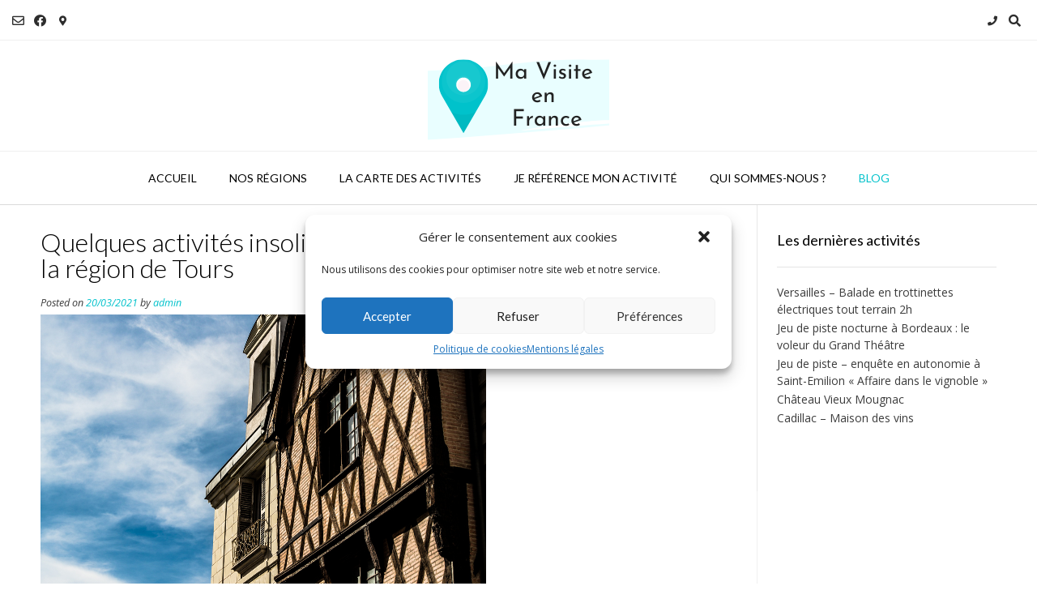

--- FILE ---
content_type: text/html; charset=UTF-8
request_url: https://mavisiteenfrance.com/index.php/quelques-aactivites-insolites-a-faire-pendant-un-week-end-dans-la-region-de-tours/
body_size: 19296
content:
<!DOCTYPE html><!-- Vogue.ORG -->
<html lang="fr-FR">
<head>
<meta charset="UTF-8">
<meta name="viewport" content="width=device-width, initial-scale=1">
<link rel="profile" href="http://gmpg.org/xfn/11">

<!-- MapPress Easy Google Maps Version:2.95.8 (https://www.mappresspro.com) -->
<meta name='robots' content='index, follow, max-image-preview:large, max-snippet:-1, max-video-preview:-1' />

	<!-- This site is optimized with the Yoast SEO plugin v19.6.1 - https://yoast.com/wordpress/plugins/seo/ -->
	<title>Quelques activités insolites à faire pendant un week-end dans la région de Tours - Ma Visite en France</title>
	<meta name="description" content="Profitez de la région de Tours avec notre sélection d&#039;activités insolites." />
	<link rel="canonical" href="https://mavisiteenfrance.com/index.php/quelques-aactivites-insolites-a-faire-pendant-un-week-end-dans-la-region-de-tours/" />
	<meta property="og:locale" content="fr_FR" />
	<meta property="og:type" content="article" />
	<meta property="og:title" content="Quelques activités insolites à faire pendant un week-end dans la région de Tours - Ma Visite en France" />
	<meta property="og:description" content="Profitez de la région de Tours avec notre sélection d&#039;activités insolites." />
	<meta property="og:url" content="https://mavisiteenfrance.com/index.php/quelques-aactivites-insolites-a-faire-pendant-un-week-end-dans-la-region-de-tours/" />
	<meta property="og:site_name" content="Ma Visite en France" />
	<meta property="article:published_time" content="2021-03-20T08:53:12+00:00" />
	<meta property="article:modified_time" content="2021-03-22T15:18:13+00:00" />
	<meta property="og:image" content="https://mavisiteenfrance.com/wp-content/uploads/2021/03/Sans-titre-56.png" />
	<meta property="og:image:width" content="550" />
	<meta property="og:image:height" content="380" />
	<meta property="og:image:type" content="image/png" />
	<meta name="author" content="admin" />
	<meta name="twitter:card" content="summary_large_image" />
	<meta name="twitter:label1" content="Écrit par" />
	<meta name="twitter:data1" content="admin" />
	<meta name="twitter:label2" content="Durée de lecture estimée" />
	<meta name="twitter:data2" content="5 minutes" />
	<script type="application/ld+json" class="yoast-schema-graph">{"@context":"https://schema.org","@graph":[{"@type":"WebPage","@id":"https://mavisiteenfrance.com/index.php/quelques-aactivites-insolites-a-faire-pendant-un-week-end-dans-la-region-de-tours/","url":"https://mavisiteenfrance.com/index.php/quelques-aactivites-insolites-a-faire-pendant-un-week-end-dans-la-region-de-tours/","name":"Quelques activités insolites à faire pendant un week-end dans la région de Tours - Ma Visite en France","isPartOf":{"@id":"https://mavisiteenfrance.com/#website"},"primaryImageOfPage":{"@id":"https://mavisiteenfrance.com/index.php/quelques-aactivites-insolites-a-faire-pendant-un-week-end-dans-la-region-de-tours/#primaryimage"},"image":{"@id":"https://mavisiteenfrance.com/index.php/quelques-aactivites-insolites-a-faire-pendant-un-week-end-dans-la-region-de-tours/#primaryimage"},"thumbnailUrl":"https://mavisiteenfrance.com/wp-content/uploads/2021/03/Sans-titre-56.png","datePublished":"2021-03-20T08:53:12+00:00","dateModified":"2021-03-22T15:18:13+00:00","author":{"@id":"https://mavisiteenfrance.com/#/schema/person/b6a3c941e23f14cb37e924e8335f04c4"},"description":"Profitez de la région de Tours avec notre sélection d'activités insolites.","breadcrumb":{"@id":"https://mavisiteenfrance.com/index.php/quelques-aactivites-insolites-a-faire-pendant-un-week-end-dans-la-region-de-tours/#breadcrumb"},"inLanguage":"fr-FR","potentialAction":[{"@type":"ReadAction","target":["https://mavisiteenfrance.com/index.php/quelques-aactivites-insolites-a-faire-pendant-un-week-end-dans-la-region-de-tours/"]}]},{"@type":"ImageObject","inLanguage":"fr-FR","@id":"https://mavisiteenfrance.com/index.php/quelques-aactivites-insolites-a-faire-pendant-un-week-end-dans-la-region-de-tours/#primaryimage","url":"https://mavisiteenfrance.com/wp-content/uploads/2021/03/Sans-titre-56.png","contentUrl":"https://mavisiteenfrance.com/wp-content/uploads/2021/03/Sans-titre-56.png","width":550,"height":380},{"@type":"BreadcrumbList","@id":"https://mavisiteenfrance.com/index.php/quelques-aactivites-insolites-a-faire-pendant-un-week-end-dans-la-region-de-tours/#breadcrumb","itemListElement":[{"@type":"ListItem","position":1,"name":"Accueil","item":"https://mavisiteenfrance.com/"},{"@type":"ListItem","position":2,"name":"Quelques activités insolites à faire pendant un week-end dans la région de Tours"}]},{"@type":"WebSite","@id":"https://mavisiteenfrance.com/#website","url":"https://mavisiteenfrance.com/","name":"Ma Visite en France","description":"Expériences insolites","potentialAction":[{"@type":"SearchAction","target":{"@type":"EntryPoint","urlTemplate":"https://mavisiteenfrance.com/?s={search_term_string}"},"query-input":"required name=search_term_string"}],"inLanguage":"fr-FR"},{"@type":"Person","@id":"https://mavisiteenfrance.com/#/schema/person/b6a3c941e23f14cb37e924e8335f04c4","name":"admin","image":{"@type":"ImageObject","inLanguage":"fr-FR","@id":"https://mavisiteenfrance.com/#/schema/person/image/","url":"https://secure.gravatar.com/avatar/61bf2ff7a76441502611f3127c20f2cc?s=96&d=mm&r=g","contentUrl":"https://secure.gravatar.com/avatar/61bf2ff7a76441502611f3127c20f2cc?s=96&d=mm&r=g","caption":"admin"},"sameAs":["https://mavisiteenfrance.com"],"url":"https://mavisiteenfrance.com/index.php/author/admin/"}]}</script>
	<!-- / Yoast SEO plugin. -->


<link rel='dns-prefetch' href='//cdn.jsdelivr.net' />
<link rel='dns-prefetch' href='//fonts.googleapis.com' />
<link rel='dns-prefetch' href='//s.w.org' />
<link rel="alternate" type="application/rss+xml" title="Ma Visite en France &raquo; Flux" href="https://mavisiteenfrance.com/index.php/feed/" />
<link rel="alternate" type="application/rss+xml" title="Ma Visite en France &raquo; Flux des commentaires" href="https://mavisiteenfrance.com/index.php/comments/feed/" />
        <script type="text/javascript">
        (function() {
            document.addEventListener('DOMContentLoaded', function() {
                var images = document.querySelectorAll('img[data-wp-on-async--click]');
                for (var i = 0; i < images.length; i++) {
                    var img = images[i];
                    var attributes = img.attributes;
                    for (var j = attributes.length - 1; j >= 0; j--) {
                        var attr = attributes[j];
                        if (attr.name.indexOf('data-wp-') === 0) {
                            img.removeAttribute(attr.name);
                        }
                    }
                }
            });
            
            document.addEventListener('click', function(e) {
                var target = e.target;
                
                if (target.tagName === 'IMG' && target.hasAttribute('data-wp-on-async--click')) {
                    e.preventDefault();
                    e.stopPropagation();
                    e.stopImmediatePropagation();
                    return false;
                }
                
                if (target.tagName === 'A' && target.querySelector('img[data-wp-on-async--click]')) {
                    e.preventDefault();
                    e.stopPropagation();
                    e.stopImmediatePropagation();
                    return false;
                }
            }, true);
        })();
        </script>
        <script type="text/javascript">
window._wpemojiSettings = {"baseUrl":"https:\/\/s.w.org\/images\/core\/emoji\/14.0.0\/72x72\/","ext":".png","svgUrl":"https:\/\/s.w.org\/images\/core\/emoji\/14.0.0\/svg\/","svgExt":".svg","source":{"concatemoji":"https:\/\/mavisiteenfrance.com\/wp-includes\/js\/wp-emoji-release.min.js?ver=6.0.2"}};
/*! This file is auto-generated */
!function(e,a,t){var n,r,o,i=a.createElement("canvas"),p=i.getContext&&i.getContext("2d");function s(e,t){var a=String.fromCharCode,e=(p.clearRect(0,0,i.width,i.height),p.fillText(a.apply(this,e),0,0),i.toDataURL());return p.clearRect(0,0,i.width,i.height),p.fillText(a.apply(this,t),0,0),e===i.toDataURL()}function c(e){var t=a.createElement("script");t.src=e,t.defer=t.type="text/javascript",a.getElementsByTagName("head")[0].appendChild(t)}for(o=Array("flag","emoji"),t.supports={everything:!0,everythingExceptFlag:!0},r=0;r<o.length;r++)t.supports[o[r]]=function(e){if(!p||!p.fillText)return!1;switch(p.textBaseline="top",p.font="600 32px Arial",e){case"flag":return s([127987,65039,8205,9895,65039],[127987,65039,8203,9895,65039])?!1:!s([55356,56826,55356,56819],[55356,56826,8203,55356,56819])&&!s([55356,57332,56128,56423,56128,56418,56128,56421,56128,56430,56128,56423,56128,56447],[55356,57332,8203,56128,56423,8203,56128,56418,8203,56128,56421,8203,56128,56430,8203,56128,56423,8203,56128,56447]);case"emoji":return!s([129777,127995,8205,129778,127999],[129777,127995,8203,129778,127999])}return!1}(o[r]),t.supports.everything=t.supports.everything&&t.supports[o[r]],"flag"!==o[r]&&(t.supports.everythingExceptFlag=t.supports.everythingExceptFlag&&t.supports[o[r]]);t.supports.everythingExceptFlag=t.supports.everythingExceptFlag&&!t.supports.flag,t.DOMReady=!1,t.readyCallback=function(){t.DOMReady=!0},t.supports.everything||(n=function(){t.readyCallback()},a.addEventListener?(a.addEventListener("DOMContentLoaded",n,!1),e.addEventListener("load",n,!1)):(e.attachEvent("onload",n),a.attachEvent("onreadystatechange",function(){"complete"===a.readyState&&t.readyCallback()})),(e=t.source||{}).concatemoji?c(e.concatemoji):e.wpemoji&&e.twemoji&&(c(e.twemoji),c(e.wpemoji)))}(window,document,window._wpemojiSettings);
</script>
<style type="text/css">
img.wp-smiley,
img.emoji {
	display: inline !important;
	border: none !important;
	box-shadow: none !important;
	height: 1em !important;
	width: 1em !important;
	margin: 0 0.07em !important;
	vertical-align: -0.1em !important;
	background: none !important;
	padding: 0 !important;
}
</style>
	<link rel='stylesheet' id='pt-cv-public-style-css'  href='https://mavisiteenfrance.com/wp-content/plugins/content-views-query-and-display-post-page/public/assets/css/cv.css?ver=4.2.1' type='text/css' media='all' />
<link rel='stylesheet' id='wp-block-library-css'  href='https://mavisiteenfrance.com/wp-includes/css/dist/block-library/style.min.css?ver=6.0.2' type='text/css' media='all' />
<link rel='stylesheet' id='mappress-leaflet-css'  href='https://mavisiteenfrance.com/wp-content/plugins/mappress-google-maps-for-wordpress/lib/leaflet/leaflet.css?ver=1.7.1' type='text/css' media='all' />
<link rel='stylesheet' id='mappress-css'  href='https://mavisiteenfrance.com/wp-content/plugins/mappress-google-maps-for-wordpress/css/mappress.css?ver=2.95.8' type='text/css' media='all' />
<style id='global-styles-inline-css' type='text/css'>
body{--wp--preset--color--black: #000000;--wp--preset--color--cyan-bluish-gray: #abb8c3;--wp--preset--color--white: #ffffff;--wp--preset--color--pale-pink: #f78da7;--wp--preset--color--vivid-red: #cf2e2e;--wp--preset--color--luminous-vivid-orange: #ff6900;--wp--preset--color--luminous-vivid-amber: #fcb900;--wp--preset--color--light-green-cyan: #7bdcb5;--wp--preset--color--vivid-green-cyan: #00d084;--wp--preset--color--pale-cyan-blue: #8ed1fc;--wp--preset--color--vivid-cyan-blue: #0693e3;--wp--preset--color--vivid-purple: #9b51e0;--wp--preset--gradient--vivid-cyan-blue-to-vivid-purple: linear-gradient(135deg,rgba(6,147,227,1) 0%,rgb(155,81,224) 100%);--wp--preset--gradient--light-green-cyan-to-vivid-green-cyan: linear-gradient(135deg,rgb(122,220,180) 0%,rgb(0,208,130) 100%);--wp--preset--gradient--luminous-vivid-amber-to-luminous-vivid-orange: linear-gradient(135deg,rgba(252,185,0,1) 0%,rgba(255,105,0,1) 100%);--wp--preset--gradient--luminous-vivid-orange-to-vivid-red: linear-gradient(135deg,rgba(255,105,0,1) 0%,rgb(207,46,46) 100%);--wp--preset--gradient--very-light-gray-to-cyan-bluish-gray: linear-gradient(135deg,rgb(238,238,238) 0%,rgb(169,184,195) 100%);--wp--preset--gradient--cool-to-warm-spectrum: linear-gradient(135deg,rgb(74,234,220) 0%,rgb(151,120,209) 20%,rgb(207,42,186) 40%,rgb(238,44,130) 60%,rgb(251,105,98) 80%,rgb(254,248,76) 100%);--wp--preset--gradient--blush-light-purple: linear-gradient(135deg,rgb(255,206,236) 0%,rgb(152,150,240) 100%);--wp--preset--gradient--blush-bordeaux: linear-gradient(135deg,rgb(254,205,165) 0%,rgb(254,45,45) 50%,rgb(107,0,62) 100%);--wp--preset--gradient--luminous-dusk: linear-gradient(135deg,rgb(255,203,112) 0%,rgb(199,81,192) 50%,rgb(65,88,208) 100%);--wp--preset--gradient--pale-ocean: linear-gradient(135deg,rgb(255,245,203) 0%,rgb(182,227,212) 50%,rgb(51,167,181) 100%);--wp--preset--gradient--electric-grass: linear-gradient(135deg,rgb(202,248,128) 0%,rgb(113,206,126) 100%);--wp--preset--gradient--midnight: linear-gradient(135deg,rgb(2,3,129) 0%,rgb(40,116,252) 100%);--wp--preset--duotone--dark-grayscale: url('#wp-duotone-dark-grayscale');--wp--preset--duotone--grayscale: url('#wp-duotone-grayscale');--wp--preset--duotone--purple-yellow: url('#wp-duotone-purple-yellow');--wp--preset--duotone--blue-red: url('#wp-duotone-blue-red');--wp--preset--duotone--midnight: url('#wp-duotone-midnight');--wp--preset--duotone--magenta-yellow: url('#wp-duotone-magenta-yellow');--wp--preset--duotone--purple-green: url('#wp-duotone-purple-green');--wp--preset--duotone--blue-orange: url('#wp-duotone-blue-orange');--wp--preset--font-size--small: 13px;--wp--preset--font-size--medium: 20px;--wp--preset--font-size--large: 36px;--wp--preset--font-size--x-large: 42px;}.has-black-color{color: var(--wp--preset--color--black) !important;}.has-cyan-bluish-gray-color{color: var(--wp--preset--color--cyan-bluish-gray) !important;}.has-white-color{color: var(--wp--preset--color--white) !important;}.has-pale-pink-color{color: var(--wp--preset--color--pale-pink) !important;}.has-vivid-red-color{color: var(--wp--preset--color--vivid-red) !important;}.has-luminous-vivid-orange-color{color: var(--wp--preset--color--luminous-vivid-orange) !important;}.has-luminous-vivid-amber-color{color: var(--wp--preset--color--luminous-vivid-amber) !important;}.has-light-green-cyan-color{color: var(--wp--preset--color--light-green-cyan) !important;}.has-vivid-green-cyan-color{color: var(--wp--preset--color--vivid-green-cyan) !important;}.has-pale-cyan-blue-color{color: var(--wp--preset--color--pale-cyan-blue) !important;}.has-vivid-cyan-blue-color{color: var(--wp--preset--color--vivid-cyan-blue) !important;}.has-vivid-purple-color{color: var(--wp--preset--color--vivid-purple) !important;}.has-black-background-color{background-color: var(--wp--preset--color--black) !important;}.has-cyan-bluish-gray-background-color{background-color: var(--wp--preset--color--cyan-bluish-gray) !important;}.has-white-background-color{background-color: var(--wp--preset--color--white) !important;}.has-pale-pink-background-color{background-color: var(--wp--preset--color--pale-pink) !important;}.has-vivid-red-background-color{background-color: var(--wp--preset--color--vivid-red) !important;}.has-luminous-vivid-orange-background-color{background-color: var(--wp--preset--color--luminous-vivid-orange) !important;}.has-luminous-vivid-amber-background-color{background-color: var(--wp--preset--color--luminous-vivid-amber) !important;}.has-light-green-cyan-background-color{background-color: var(--wp--preset--color--light-green-cyan) !important;}.has-vivid-green-cyan-background-color{background-color: var(--wp--preset--color--vivid-green-cyan) !important;}.has-pale-cyan-blue-background-color{background-color: var(--wp--preset--color--pale-cyan-blue) !important;}.has-vivid-cyan-blue-background-color{background-color: var(--wp--preset--color--vivid-cyan-blue) !important;}.has-vivid-purple-background-color{background-color: var(--wp--preset--color--vivid-purple) !important;}.has-black-border-color{border-color: var(--wp--preset--color--black) !important;}.has-cyan-bluish-gray-border-color{border-color: var(--wp--preset--color--cyan-bluish-gray) !important;}.has-white-border-color{border-color: var(--wp--preset--color--white) !important;}.has-pale-pink-border-color{border-color: var(--wp--preset--color--pale-pink) !important;}.has-vivid-red-border-color{border-color: var(--wp--preset--color--vivid-red) !important;}.has-luminous-vivid-orange-border-color{border-color: var(--wp--preset--color--luminous-vivid-orange) !important;}.has-luminous-vivid-amber-border-color{border-color: var(--wp--preset--color--luminous-vivid-amber) !important;}.has-light-green-cyan-border-color{border-color: var(--wp--preset--color--light-green-cyan) !important;}.has-vivid-green-cyan-border-color{border-color: var(--wp--preset--color--vivid-green-cyan) !important;}.has-pale-cyan-blue-border-color{border-color: var(--wp--preset--color--pale-cyan-blue) !important;}.has-vivid-cyan-blue-border-color{border-color: var(--wp--preset--color--vivid-cyan-blue) !important;}.has-vivid-purple-border-color{border-color: var(--wp--preset--color--vivid-purple) !important;}.has-vivid-cyan-blue-to-vivid-purple-gradient-background{background: var(--wp--preset--gradient--vivid-cyan-blue-to-vivid-purple) !important;}.has-light-green-cyan-to-vivid-green-cyan-gradient-background{background: var(--wp--preset--gradient--light-green-cyan-to-vivid-green-cyan) !important;}.has-luminous-vivid-amber-to-luminous-vivid-orange-gradient-background{background: var(--wp--preset--gradient--luminous-vivid-amber-to-luminous-vivid-orange) !important;}.has-luminous-vivid-orange-to-vivid-red-gradient-background{background: var(--wp--preset--gradient--luminous-vivid-orange-to-vivid-red) !important;}.has-very-light-gray-to-cyan-bluish-gray-gradient-background{background: var(--wp--preset--gradient--very-light-gray-to-cyan-bluish-gray) !important;}.has-cool-to-warm-spectrum-gradient-background{background: var(--wp--preset--gradient--cool-to-warm-spectrum) !important;}.has-blush-light-purple-gradient-background{background: var(--wp--preset--gradient--blush-light-purple) !important;}.has-blush-bordeaux-gradient-background{background: var(--wp--preset--gradient--blush-bordeaux) !important;}.has-luminous-dusk-gradient-background{background: var(--wp--preset--gradient--luminous-dusk) !important;}.has-pale-ocean-gradient-background{background: var(--wp--preset--gradient--pale-ocean) !important;}.has-electric-grass-gradient-background{background: var(--wp--preset--gradient--electric-grass) !important;}.has-midnight-gradient-background{background: var(--wp--preset--gradient--midnight) !important;}.has-small-font-size{font-size: var(--wp--preset--font-size--small) !important;}.has-medium-font-size{font-size: var(--wp--preset--font-size--medium) !important;}.has-large-font-size{font-size: var(--wp--preset--font-size--large) !important;}.has-x-large-font-size{font-size: var(--wp--preset--font-size--x-large) !important;}
</style>
<link rel='stylesheet' id='contact-form-7-css'  href='https://mavisiteenfrance.com/wp-content/plugins/contact-form-7/includes/css/styles.css?ver=5.6.3' type='text/css' media='all' />
<link rel='stylesheet' id='rt-fontawsome-css'  href='https://mavisiteenfrance.com/wp-content/plugins/the-post-grid/assets/vendor/font-awesome/css/font-awesome.min.css?ver=4.2.3' type='text/css' media='all' />
<link rel='stylesheet' id='rt-tpg-css'  href='https://mavisiteenfrance.com/wp-content/plugins/the-post-grid/assets/css/thepostgrid.min.css?ver=4.2.3' type='text/css' media='all' />
<link rel='stylesheet' id='cmplz-general-css'  href='https://mavisiteenfrance.com/wp-content/plugins/complianz-gdpr/assets/css/cookieblocker.min.css?ver=6.3.2' type='text/css' media='all' />
<link rel='stylesheet' id='ml-lightgallery-css-css'  href='https://cdn.jsdelivr.net/npm/lightgallery@2.7.1/css/lightgallery.min.css?ver=2.7.1' type='text/css' media='all' />
<link rel='stylesheet' id='ml-lightbox-public-css-css'  href='https://mavisiteenfrance.com/wp-content/plugins/ml-slider-lightbox/assets/css/ml-lightbox-public.css?ver=2.20.0' type='text/css' media='all' />
<style id='ml-lightbox-public-css-inline-css' type='text/css'>

            /* MetaSlider Lightbox Custom Colors */
            :root {
                --ml-lightbox-arrow-color: #ffffff !important;
                --ml-lightbox-arrow-hover-color: #000000 !important;
                --ml-lightbox-close-icon-color: #ffffff !important;
                --ml-lightbox-close-icon-hover-color: #000000 !important;
                --ml-lightbox-toolbar-icon-color: #ffffff !important;
                --ml-lightbox-toolbar-icon-hover-color: #000000 !important;
            }

            .lg-backdrop {
                background-color: #000000 !important;
                opacity: 0.9 !important;
            }

            /* Apply custom background color and opacity to thumbnail area */
            .lg-outer .lg-thumb-outer {
                background-color: #000000 !important;
                opacity: 0.9 !important;
            }

            /* Navigation arrows styling */
            .lg-outer .lg-prev,
            .lg-outer .lg-next {
                background-color: #000000 !important;
                color: var(--ml-lightbox-arrow-color) !important;
            }

            .lg-outer .lg-prev:hover,
            .lg-outer .lg-next:hover {
                background-color: #f0f0f0 !important;
                color: var(--ml-lightbox-arrow-hover-color) !important;
            }

            /* Toolbar icons and counter styling (excluding close button) */
            .lg-outer .lg-toolbar .lg-icon:not(.lg-close),
            .lg-outer .lg-counter {
                background-color: #000000 !important;
                color: var(--ml-lightbox-toolbar-icon-color) !important;
            }

            .lg-outer .lg-toolbar .lg-icon:not(.lg-close):hover,
            .lg-outer .lg-counter:hover {
                background-color: #f0f0f0 !important;
                color: var(--ml-lightbox-toolbar-icon-hover-color) !important;
            }

            /* Close button styling - must come after toolbar to override specificity */
            .lg-outer .lg-close {
                background-color: #000000 !important;
                color: var(--ml-lightbox-close-icon-color) !important;
            }

            .lg-outer .lg-close:hover {
                background-color: #f0f0f0 !important;
                color: var(--ml-lightbox-close-icon-hover-color) !important;
            }

            /* Open in Lightbox button styling */
            .ml-lightbox-button,
            .widget .ml-lightbox-enabled a.ml-lightbox-button {
                background-color: #000000 !important;
                color: #ffffff !important;
            }

            .ml-lightbox-button:hover,
            .ml-lightbox-button:focus {
                background-color: #f0f0f0 !important;
                color: #000000 !important;
            }
            /* Lightbox Button Positioning - Top Right (Default) */
            .ml-lightbox-button,
            .widget .ml-lightbox-enabled a.ml-lightbox-button {
                top: 10px !important;
                left: auto !important;
                right: 10px !important;
                bottom: auto !important;
            }

        /* Dynamic counter colors (moved above to consolidated toolbar section) */
        
</style>
<link rel='stylesheet' id='customizer_vogue_fonts-css'  href='//fonts.googleapis.com/css?family=Open+Sans%3Aregular%2Citalic%2C700%7CLato%3Aregular%2Citalic%2C700%26subset%3Dlatin%2C' type='text/css' media='screen' />
<link rel='stylesheet' id='vogue-body-font-default-css'  href='//fonts.googleapis.com/css?family=Open+Sans%3A400%2C300%2C300italic%2C400italic%2C600%2C600italic%2C700%2C700italic&#038;ver=1.4.68' type='text/css' media='all' />
<link rel='stylesheet' id='vogue-heading-font-default-css'  href='//fonts.googleapis.com/css?family=Lato%3A400%2C300%2C300italic%2C400italic%2C700%2C700italic&#038;ver=1.4.68' type='text/css' media='all' />
<link rel='stylesheet' id='vogue-font-awesome-css'  href='https://mavisiteenfrance.com/wp-content/themes/vogue/includes/font-awesome/css/all.min.css?ver=5.9.0' type='text/css' media='all' />
<link rel='stylesheet' id='vogue-style-css'  href='https://mavisiteenfrance.com/wp-content/themes/vogue/style.css?ver=1.4.68' type='text/css' media='all' />
<link rel='stylesheet' id='vogue-header-style-css'  href='https://mavisiteenfrance.com/wp-content/themes/vogue/templates/css/header-one.css?ver=1.4.68' type='text/css' media='all' />
<link rel='stylesheet' id='vogue-footer-style-css'  href='https://mavisiteenfrance.com/wp-content/themes/vogue/templates/css/footer-standard.css?ver=1.4.68' type='text/css' media='all' />
<script type='text/javascript' src='https://mavisiteenfrance.com/wp-includes/js/jquery/jquery.min.js?ver=3.6.0' id='jquery-core-js'></script>
<script type='text/javascript' src='https://mavisiteenfrance.com/wp-includes/js/jquery/jquery-migrate.min.js?ver=3.3.2' id='jquery-migrate-js'></script>
<link rel="https://api.w.org/" href="https://mavisiteenfrance.com/index.php/wp-json/" /><link rel="alternate" type="application/json" href="https://mavisiteenfrance.com/index.php/wp-json/wp/v2/posts/2324" /><link rel="EditURI" type="application/rsd+xml" title="RSD" href="https://mavisiteenfrance.com/xmlrpc.php?rsd" />
<link rel="wlwmanifest" type="application/wlwmanifest+xml" href="https://mavisiteenfrance.com/wp-includes/wlwmanifest.xml" /> 
<meta name="generator" content="WordPress 6.0.2" />
<link rel='shortlink' href='https://mavisiteenfrance.com/?p=2324' />
<link rel="alternate" type="application/json+oembed" href="https://mavisiteenfrance.com/index.php/wp-json/oembed/1.0/embed?url=https%3A%2F%2Fmavisiteenfrance.com%2Findex.php%2Fquelques-aactivites-insolites-a-faire-pendant-un-week-end-dans-la-region-de-tours%2F" />
<link rel="alternate" type="text/xml+oembed" href="https://mavisiteenfrance.com/index.php/wp-json/oembed/1.0/embed?url=https%3A%2F%2Fmavisiteenfrance.com%2Findex.php%2Fquelques-aactivites-insolites-a-faire-pendant-un-week-end-dans-la-region-de-tours%2F&#038;format=xml" />
		<style>
			:root {
				--tpg-primary-color: #0d6efd;
				--tpg-secondary-color: #0654c4;
				--tpg-primary-light: #c4d0ff
			}

					</style>

		<style>.cmplz-hidden{display:none!important;}</style><style type="text/css">.broken_link, a.broken_link {
	text-decoration: line-through;
}</style></head>
<script async defer data-website-id="290d926f-be27-46d0-9ed9-e47f63d5b69e" src="https://s.abla.io/abla.js"></script>

<body data-cmplz=1 class="post-template-default single single-post postid-2324 single-format-standard ml-lightbox-included elementor-default elementor-kit-52">
<svg xmlns="http://www.w3.org/2000/svg" viewBox="0 0 0 0" width="0" height="0" focusable="false" role="none" style="visibility: hidden; position: absolute; left: -9999px; overflow: hidden;" ><defs><filter id="wp-duotone-dark-grayscale"><feColorMatrix color-interpolation-filters="sRGB" type="matrix" values=" .299 .587 .114 0 0 .299 .587 .114 0 0 .299 .587 .114 0 0 .299 .587 .114 0 0 " /><feComponentTransfer color-interpolation-filters="sRGB" ><feFuncR type="table" tableValues="0 0.49803921568627" /><feFuncG type="table" tableValues="0 0.49803921568627" /><feFuncB type="table" tableValues="0 0.49803921568627" /><feFuncA type="table" tableValues="1 1" /></feComponentTransfer><feComposite in2="SourceGraphic" operator="in" /></filter></defs></svg><svg xmlns="http://www.w3.org/2000/svg" viewBox="0 0 0 0" width="0" height="0" focusable="false" role="none" style="visibility: hidden; position: absolute; left: -9999px; overflow: hidden;" ><defs><filter id="wp-duotone-grayscale"><feColorMatrix color-interpolation-filters="sRGB" type="matrix" values=" .299 .587 .114 0 0 .299 .587 .114 0 0 .299 .587 .114 0 0 .299 .587 .114 0 0 " /><feComponentTransfer color-interpolation-filters="sRGB" ><feFuncR type="table" tableValues="0 1" /><feFuncG type="table" tableValues="0 1" /><feFuncB type="table" tableValues="0 1" /><feFuncA type="table" tableValues="1 1" /></feComponentTransfer><feComposite in2="SourceGraphic" operator="in" /></filter></defs></svg><svg xmlns="http://www.w3.org/2000/svg" viewBox="0 0 0 0" width="0" height="0" focusable="false" role="none" style="visibility: hidden; position: absolute; left: -9999px; overflow: hidden;" ><defs><filter id="wp-duotone-purple-yellow"><feColorMatrix color-interpolation-filters="sRGB" type="matrix" values=" .299 .587 .114 0 0 .299 .587 .114 0 0 .299 .587 .114 0 0 .299 .587 .114 0 0 " /><feComponentTransfer color-interpolation-filters="sRGB" ><feFuncR type="table" tableValues="0.54901960784314 0.98823529411765" /><feFuncG type="table" tableValues="0 1" /><feFuncB type="table" tableValues="0.71764705882353 0.25490196078431" /><feFuncA type="table" tableValues="1 1" /></feComponentTransfer><feComposite in2="SourceGraphic" operator="in" /></filter></defs></svg><svg xmlns="http://www.w3.org/2000/svg" viewBox="0 0 0 0" width="0" height="0" focusable="false" role="none" style="visibility: hidden; position: absolute; left: -9999px; overflow: hidden;" ><defs><filter id="wp-duotone-blue-red"><feColorMatrix color-interpolation-filters="sRGB" type="matrix" values=" .299 .587 .114 0 0 .299 .587 .114 0 0 .299 .587 .114 0 0 .299 .587 .114 0 0 " /><feComponentTransfer color-interpolation-filters="sRGB" ><feFuncR type="table" tableValues="0 1" /><feFuncG type="table" tableValues="0 0.27843137254902" /><feFuncB type="table" tableValues="0.5921568627451 0.27843137254902" /><feFuncA type="table" tableValues="1 1" /></feComponentTransfer><feComposite in2="SourceGraphic" operator="in" /></filter></defs></svg><svg xmlns="http://www.w3.org/2000/svg" viewBox="0 0 0 0" width="0" height="0" focusable="false" role="none" style="visibility: hidden; position: absolute; left: -9999px; overflow: hidden;" ><defs><filter id="wp-duotone-midnight"><feColorMatrix color-interpolation-filters="sRGB" type="matrix" values=" .299 .587 .114 0 0 .299 .587 .114 0 0 .299 .587 .114 0 0 .299 .587 .114 0 0 " /><feComponentTransfer color-interpolation-filters="sRGB" ><feFuncR type="table" tableValues="0 0" /><feFuncG type="table" tableValues="0 0.64705882352941" /><feFuncB type="table" tableValues="0 1" /><feFuncA type="table" tableValues="1 1" /></feComponentTransfer><feComposite in2="SourceGraphic" operator="in" /></filter></defs></svg><svg xmlns="http://www.w3.org/2000/svg" viewBox="0 0 0 0" width="0" height="0" focusable="false" role="none" style="visibility: hidden; position: absolute; left: -9999px; overflow: hidden;" ><defs><filter id="wp-duotone-magenta-yellow"><feColorMatrix color-interpolation-filters="sRGB" type="matrix" values=" .299 .587 .114 0 0 .299 .587 .114 0 0 .299 .587 .114 0 0 .299 .587 .114 0 0 " /><feComponentTransfer color-interpolation-filters="sRGB" ><feFuncR type="table" tableValues="0.78039215686275 1" /><feFuncG type="table" tableValues="0 0.94901960784314" /><feFuncB type="table" tableValues="0.35294117647059 0.47058823529412" /><feFuncA type="table" tableValues="1 1" /></feComponentTransfer><feComposite in2="SourceGraphic" operator="in" /></filter></defs></svg><svg xmlns="http://www.w3.org/2000/svg" viewBox="0 0 0 0" width="0" height="0" focusable="false" role="none" style="visibility: hidden; position: absolute; left: -9999px; overflow: hidden;" ><defs><filter id="wp-duotone-purple-green"><feColorMatrix color-interpolation-filters="sRGB" type="matrix" values=" .299 .587 .114 0 0 .299 .587 .114 0 0 .299 .587 .114 0 0 .299 .587 .114 0 0 " /><feComponentTransfer color-interpolation-filters="sRGB" ><feFuncR type="table" tableValues="0.65098039215686 0.40392156862745" /><feFuncG type="table" tableValues="0 1" /><feFuncB type="table" tableValues="0.44705882352941 0.4" /><feFuncA type="table" tableValues="1 1" /></feComponentTransfer><feComposite in2="SourceGraphic" operator="in" /></filter></defs></svg><svg xmlns="http://www.w3.org/2000/svg" viewBox="0 0 0 0" width="0" height="0" focusable="false" role="none" style="visibility: hidden; position: absolute; left: -9999px; overflow: hidden;" ><defs><filter id="wp-duotone-blue-orange"><feColorMatrix color-interpolation-filters="sRGB" type="matrix" values=" .299 .587 .114 0 0 .299 .587 .114 0 0 .299 .587 .114 0 0 .299 .587 .114 0 0 " /><feComponentTransfer color-interpolation-filters="sRGB" ><feFuncR type="table" tableValues="0.098039215686275 1" /><feFuncG type="table" tableValues="0 0.66274509803922" /><feFuncB type="table" tableValues="0.84705882352941 0.41960784313725" /><feFuncA type="table" tableValues="1 1" /></feComponentTransfer><feComposite in2="SourceGraphic" operator="in" /></filter></defs></svg><div id="page" class="hfeed site vogue-slider-default">

<a class="skip-link screen-reader-text" href="#site-content">Skip to content</a>

	
		
			
		
<header id="masthead" class="site-header site-header-one">
	
		
			<div class="site-header-topbar">
			<div class="site-topbar-left">
								
								
					<a href="mailto:c%6fnt&#097;c%74&#064;&#109;%61v%69%73ite&#101;n%66&#114;%61%6e&#099;e&#046;%63%6f%6d" title="Send Us an Email" class="header-social-icon social-email"><i class="far fa-envelope"></i></a><a href="https://www.facebook.com/mavisiteenfrance" target="_blank" title="Find Us on Facebook" class="header-social-icon social-facebook"><i class="fab fa-facebook"></i></a>					
								
								
					            	<span class="site-topbar-left-ad header-address"><i class="fas fa-map-marker-alt"></i> </span>
								
							</div>
			
			<div class="site-topbar-right">
								
					            	<span class="site-topbar-right-no header-phone"><i class="fas fa-phone"></i> </span>
								
									<button class="menu-search">
				    	<i class="fas fa-search search-btn"></i>
				    </button>
								
							</div>
			
			<div class="clearboth"></div>
		</div>
				    <div class="search-block">
		        <form role="search" method="get" class="search-form" action="https://mavisiteenfrance.com/">
	<label>
		<input type="search" class="search-field" placeholder="Search &amp; hit enter&hellip;" value="" name="s" />
	</label>
	<input type="submit" class="search-submit" value="&nbsp;" />
</form>		    </div>
				
	<div class="site-container">
		
		<div class="site-branding">
			
					        <a href="https://mavisiteenfrance.com/" class="site-logo-img" title="Ma Visite en France"><img src="https://mavisiteenfrance.com/wp-content/uploads/2021/02/cropped-Untitled-design-53.png" alt="Ma Visite en France" /></a>
		    			
		</div><!-- .site-branding -->
		
	</div>
	
			<nav id="site-navigation" class="main-navigation vogue-mobile-nav-skin-dark" role="navigation">
			<button class="header-menu-button"><i class="fas fa-bars"></i><span>menu</span></button>
			<div id="main-menu" class="main-menu-container">
                <div class="main-menu-inner">
                    <button class="main-menu-close"><i class="fas fa-angle-right"></i><i class="fas fa-angle-left"></i></button>
                    <div class="menu-main-menu-container"><ul id="primary-menu" class="menu"><li id="menu-item-10" class="menu-item menu-item-type-custom menu-item-object-custom menu-item-home menu-item-10"><a href="https://mavisiteenfrance.com/">Accueil</a></li>
<li id="menu-item-128" class="menu-item menu-item-type-post_type menu-item-object-page menu-item-has-children menu-item-128"><a href="https://mavisiteenfrance.com/index.php/nos-regions/">Nos régions</a>
<ul class="sub-menu">
	<li id="menu-item-164" class="menu-item menu-item-type-post_type menu-item-object-page menu-item-has-children menu-item-164"><a href="https://mavisiteenfrance.com/index.php/auvergne-rhone-alpes/">Auvergne-Rhône-Alpes</a>
	<ul class="sub-menu">
		<li id="menu-item-388" class="menu-item menu-item-type-post_type menu-item-object-page menu-item-388"><a href="https://mavisiteenfrance.com/index.php/auvergne-rhone-alpes/activites-insolites-region-de-clermont-ferrand/">Activités insolites région de Clermont-Ferrand</a></li>
		<li id="menu-item-1096" class="menu-item menu-item-type-post_type menu-item-object-page menu-item-1096"><a href="https://mavisiteenfrance.com/index.php/auvergne-rhone-alpes/activites-insolites-region-de-grenoble/">Activités insolites région de Grenoble</a></li>
		<li id="menu-item-205" class="menu-item menu-item-type-post_type menu-item-object-page menu-item-205"><a href="https://mavisiteenfrance.com/index.php/auvergne-rhone-alpes/activites-insolites-region-de-lyon/">Activités insolites région de Lyon</a></li>
		<li id="menu-item-1074" class="menu-item menu-item-type-post_type menu-item-object-page menu-item-1074"><a href="https://mavisiteenfrance.com/index.php/auvergne-rhone-alpes/activites-insolites-region-de-montelimar/">Activités insolites région de Montélimar</a></li>
		<li id="menu-item-206" class="menu-item menu-item-type-post_type menu-item-object-page menu-item-206"><a href="https://mavisiteenfrance.com/index.php/auvergne-rhone-alpes/activites-insolites-region-de-saint-etienne/">Activités insolites région de Saint-Étienne</a></li>
		<li id="menu-item-1097" class="menu-item menu-item-type-post_type menu-item-object-page menu-item-1097"><a href="https://mavisiteenfrance.com/index.php/auvergne-rhone-alpes/activites-insolites-region-de-valence/">Activités insolites région de Valence</a></li>
	</ul>
</li>
	<li id="menu-item-163" class="menu-item menu-item-type-post_type menu-item-object-page menu-item-has-children menu-item-163"><a href="https://mavisiteenfrance.com/index.php/bourgogne-franche-comte/">Bourgogne-Franche-Comté</a>
	<ul class="sub-menu">
		<li id="menu-item-390" class="menu-item menu-item-type-post_type menu-item-object-page menu-item-390"><a href="https://mavisiteenfrance.com/index.php/bourgogne-franche-comte/activites-insolites-region-de-besancon/">Activités insolites région de Besançon</a></li>
		<li id="menu-item-391" class="menu-item menu-item-type-post_type menu-item-object-page menu-item-391"><a href="https://mavisiteenfrance.com/index.php/bourgogne-franche-comte/activites-insolites-region-de-dijon/">Activités insolites région de Dijon</a></li>
	</ul>
</li>
	<li id="menu-item-162" class="menu-item menu-item-type-post_type menu-item-object-page menu-item-has-children menu-item-162"><a href="https://mavisiteenfrance.com/index.php/bretagne/">Bretagne</a>
	<ul class="sub-menu">
		<li id="menu-item-392" class="menu-item menu-item-type-post_type menu-item-object-page menu-item-392"><a href="https://mavisiteenfrance.com/index.php/bretagne/activites-insolites-region-de-brest/">Activités insolites région de Brest</a></li>
		<li id="menu-item-393" class="menu-item menu-item-type-post_type menu-item-object-page menu-item-393"><a href="https://mavisiteenfrance.com/index.php/bretagne/activites-insolites-region-de-quimper/">Activités insolites région de Quimper</a></li>
		<li id="menu-item-207" class="menu-item menu-item-type-post_type menu-item-object-page menu-item-207"><a href="https://mavisiteenfrance.com/index.php/bretagne/activites-insolites-region-de-rennes/">Activités insolites région de Rennes</a></li>
		<li id="menu-item-394" class="menu-item menu-item-type-post_type menu-item-object-page menu-item-394"><a href="https://mavisiteenfrance.com/index.php/bretagne/activites-insolites-region-de-saint-malo/">Activités insolites région de Saint-Malo</a></li>
	</ul>
</li>
	<li id="menu-item-161" class="menu-item menu-item-type-post_type menu-item-object-page menu-item-has-children menu-item-161"><a href="https://mavisiteenfrance.com/index.php/centre-val-de-loire/">Centre-Val de Loire</a>
	<ul class="sub-menu">
		<li id="menu-item-395" class="menu-item menu-item-type-post_type menu-item-object-page menu-item-395"><a href="https://mavisiteenfrance.com/index.php/centre-val-de-loire/activites-insolites-region-de-orleans/">Activités insolites région de Orléans</a></li>
		<li id="menu-item-396" class="menu-item menu-item-type-post_type menu-item-object-page menu-item-396"><a href="https://mavisiteenfrance.com/index.php/centre-val-de-loire/activites-insolites-region-de-tours/">Activités insolites région de Tours</a></li>
	</ul>
</li>
	<li id="menu-item-160" class="menu-item menu-item-type-post_type menu-item-object-page menu-item-has-children menu-item-160"><a href="https://mavisiteenfrance.com/index.php/corse/">Corse</a>
	<ul class="sub-menu">
		<li id="menu-item-397" class="menu-item menu-item-type-post_type menu-item-object-page menu-item-397"><a href="https://mavisiteenfrance.com/index.php/corse/activites-insolites-region-de-ajaccio/">Activités insolites région de Ajaccio</a></li>
		<li id="menu-item-398" class="menu-item menu-item-type-post_type menu-item-object-page menu-item-398"><a href="https://mavisiteenfrance.com/index.php/corse/activites-insolites-region-de-bastia/">Activités insolites région de Bastia</a></li>
		<li id="menu-item-399" class="menu-item menu-item-type-post_type menu-item-object-page menu-item-399"><a href="https://mavisiteenfrance.com/index.php/corse/activites-insolites-region-de-bonifacio/">Activités insolites région de Bonifacio</a></li>
		<li id="menu-item-400" class="menu-item menu-item-type-post_type menu-item-object-page menu-item-400"><a href="https://mavisiteenfrance.com/index.php/corse/activites-insolites-region-de-calvi/">Activités insolites région de Calvi</a></li>
	</ul>
</li>
	<li id="menu-item-109" class="menu-item menu-item-type-post_type menu-item-object-page menu-item-has-children menu-item-109"><a href="https://mavisiteenfrance.com/index.php/grand-est/">Grand-Est</a>
	<ul class="sub-menu">
		<li id="menu-item-209" class="menu-item menu-item-type-post_type menu-item-object-page menu-item-209"><a href="https://mavisiteenfrance.com/index.php/grand-est/activites-insolites-region-de-reims/">Activités insolites région de Reims</a></li>
		<li id="menu-item-119" class="menu-item menu-item-type-post_type menu-item-object-page menu-item-119"><a href="https://mavisiteenfrance.com/index.php/grand-est/activites-insolites-region-de-strasbourg/">Activités insolites région de Strasbourg</a></li>
	</ul>
</li>
	<li id="menu-item-159" class="menu-item menu-item-type-post_type menu-item-object-page menu-item-has-children menu-item-159"><a href="https://mavisiteenfrance.com/index.php/hauts-de-france/">Hauts-de-France</a>
	<ul class="sub-menu">
		<li id="menu-item-401" class="menu-item menu-item-type-post_type menu-item-object-page menu-item-401"><a href="https://mavisiteenfrance.com/index.php/hauts-de-france/activites-insolites-region-de-dunkerque/">Activités insolites région de Dunkerque</a></li>
		<li id="menu-item-211" class="menu-item menu-item-type-post_type menu-item-object-page menu-item-211"><a href="https://mavisiteenfrance.com/index.php/hauts-de-france/activites-insolites-region-de-lille/">Activités insolites région de Lille</a></li>
	</ul>
</li>
	<li id="menu-item-158" class="menu-item menu-item-type-post_type menu-item-object-page menu-item-has-children menu-item-158"><a href="https://mavisiteenfrance.com/index.php/ile-de-france/">Ile-de-France</a>
	<ul class="sub-menu">
		<li id="menu-item-213" class="menu-item menu-item-type-post_type menu-item-object-page menu-item-213"><a href="https://mavisiteenfrance.com/index.php/ile-de-france/activites-insolites-region-de-paris/">Activités insolites région de Paris</a></li>
		<li id="menu-item-402" class="menu-item menu-item-type-post_type menu-item-object-page menu-item-402"><a href="https://mavisiteenfrance.com/index.php/ile-de-france/activites-insolites-region-de-versailles/">Activités insolites région de Versailles</a></li>
	</ul>
</li>
	<li id="menu-item-157" class="menu-item menu-item-type-post_type menu-item-object-page menu-item-has-children menu-item-157"><a href="https://mavisiteenfrance.com/index.php/normandie/">Normandie</a>
	<ul class="sub-menu">
		<li id="menu-item-403" class="menu-item menu-item-type-post_type menu-item-object-page menu-item-403"><a href="https://mavisiteenfrance.com/index.php/normandie/activites-insolites-region-de-caen/">Activités insolites région de Caen</a></li>
		<li id="menu-item-1124" class="menu-item menu-item-type-post_type menu-item-object-page menu-item-1124"><a href="https://mavisiteenfrance.com/index.php/normandie/activites-insolites-region-du-cotentin/">Activités insolites région du Cotentin</a></li>
		<li id="menu-item-404" class="menu-item menu-item-type-post_type menu-item-object-page menu-item-404"><a href="https://mavisiteenfrance.com/index.php/normandie/activites-insolites-region-de-rouen/">Activités insolites région de Rouen</a></li>
	</ul>
</li>
	<li id="menu-item-156" class="menu-item menu-item-type-post_type menu-item-object-page menu-item-has-children menu-item-156"><a href="https://mavisiteenfrance.com/index.php/nouvelle-aquitaine/">Nouvelle-Aquitaine</a>
	<ul class="sub-menu">
		<li id="menu-item-407" class="menu-item menu-item-type-post_type menu-item-object-page menu-item-407"><a href="https://mavisiteenfrance.com/index.php/nouvelle-aquitaine/activites-insolites-region-du-bassin-darcachon/">Activités insolites région du Bassin d’Arcachon</a></li>
		<li id="menu-item-215" class="menu-item menu-item-type-post_type menu-item-object-page menu-item-215"><a href="https://mavisiteenfrance.com/index.php/nouvelle-aquitaine/activites-insolites-region-de-bordeaux/">Activités insolites région de Bordeaux</a></li>
		<li id="menu-item-642" class="menu-item menu-item-type-post_type menu-item-object-page menu-item-642"><a href="https://mavisiteenfrance.com/index.php/nouvelle-aquitaine/activites-insolites-region-de-dordogne/">Activités insolites région de Dordogne</a></li>
		<li id="menu-item-1065" class="menu-item menu-item-type-post_type menu-item-object-page menu-item-1065"><a href="https://mavisiteenfrance.com/index.php/nouvelle-aquitaine/les-landes/">Activités insolites région Des Landes</a></li>
		<li id="menu-item-408" class="menu-item menu-item-type-post_type menu-item-object-page menu-item-408"><a href="https://mavisiteenfrance.com/index.php/nouvelle-aquitaine/activites-insolites-region-du-pays-basque/">Activités insolites région du Pays Basque – Béarn</a></li>
		<li id="menu-item-406" class="menu-item menu-item-type-post_type menu-item-object-page menu-item-406"><a href="https://mavisiteenfrance.com/index.php/nouvelle-aquitaine/activites-insolites-region-de-poitiers/">Activités insolites région de Poitiers</a></li>
	</ul>
</li>
	<li id="menu-item-154" class="menu-item menu-item-type-post_type menu-item-object-page menu-item-has-children menu-item-154"><a href="https://mavisiteenfrance.com/index.php/pays-de-la-loire/">Pays de la Loire</a>
	<ul class="sub-menu">
		<li id="menu-item-410" class="menu-item menu-item-type-post_type menu-item-object-page menu-item-410"><a href="https://mavisiteenfrance.com/index.php/pays-de-la-loire/activites-insolites-region-de-angers-2/">Activités insolites région de Angers</a></li>
		<li id="menu-item-1083" class="menu-item menu-item-type-post_type menu-item-object-page menu-item-1083"><a href="https://mavisiteenfrance.com/index.php/pays-de-la-loire/activites-insolites-region-du-mans/">Activités insolites région du Mans</a></li>
		<li id="menu-item-203" class="menu-item menu-item-type-post_type menu-item-object-page menu-item-203"><a href="https://mavisiteenfrance.com/index.php/pays-de-la-loire/activites-insolites-region-de-nantes/">Activités insolites région de Nantes</a></li>
	</ul>
</li>
	<li id="menu-item-155" class="menu-item menu-item-type-post_type menu-item-object-page menu-item-has-children menu-item-155"><a href="https://mavisiteenfrance.com/index.php/occitanie/">Occitanie</a>
	<ul class="sub-menu">
		<li id="menu-item-1116" class="menu-item menu-item-type-post_type menu-item-object-page menu-item-1116"><a href="https://mavisiteenfrance.com/index.php/occitanie/activites-insolites-region-de-cahors/">Activités insolites région de Cahors</a></li>
		<li id="menu-item-412" class="menu-item menu-item-type-post_type menu-item-object-page menu-item-412"><a href="https://mavisiteenfrance.com/index.php/occitanie/activites-insolites-region-de-carcassonne/">Activités insolites région de Carcassonne</a></li>
		<li id="menu-item-217" class="menu-item menu-item-type-post_type menu-item-object-page menu-item-217"><a href="https://mavisiteenfrance.com/index.php/occitanie/activites-insolites-region-de-montpellier/">Activités insolites région de Montpellier</a></li>
		<li id="menu-item-218" class="menu-item menu-item-type-post_type menu-item-object-page menu-item-218"><a href="https://mavisiteenfrance.com/index.php/occitanie/activites-insolites-region-de-toulouse/">Activités insolites région de Toulouse</a></li>
	</ul>
</li>
	<li id="menu-item-153" class="menu-item menu-item-type-post_type menu-item-object-page menu-item-has-children menu-item-153"><a href="https://mavisiteenfrance.com/index.php/provence-alpes-cote-dazur/">Provence-Alpes-Côte d’Azur</a>
	<ul class="sub-menu">
		<li id="menu-item-411" class="menu-item menu-item-type-post_type menu-item-object-page menu-item-411"><a href="https://mavisiteenfrance.com/index.php/provence-alpes-cote-dazur/activites-insolites-region-de-avignon/">Activités insolites région de Avignon</a></li>
		<li id="menu-item-201" class="menu-item menu-item-type-post_type menu-item-object-page menu-item-201"><a href="https://mavisiteenfrance.com/index.php/provence-alpes-cote-dazur/activites-insolites-region-de-marseille/">Activités insolites région de Marseille</a></li>
		<li id="menu-item-200" class="menu-item menu-item-type-post_type menu-item-object-page menu-item-200"><a href="https://mavisiteenfrance.com/index.php/provence-alpes-cote-dazur/activites-insolites-region-de-nice/">Activités insolites région de Nice</a></li>
		<li id="menu-item-199" class="menu-item menu-item-type-post_type menu-item-object-page menu-item-199"><a href="https://mavisiteenfrance.com/index.php/provence-alpes-cote-dazur/activites-insolites-region-de-toulon/">Activités insolites région de Toulon</a></li>
	</ul>
</li>
</ul>
</li>
<li id="menu-item-1382" class="menu-item menu-item-type-post_type menu-item-object-page menu-item-1382"><a href="https://mavisiteenfrance.com/index.php/la-carte-des-activites/">La carte des activités</a></li>
<li id="menu-item-29" class="menu-item menu-item-type-post_type menu-item-object-page menu-item-29"><a href="https://mavisiteenfrance.com/index.php/je-reference-mon-activite/">Je référence mon activité</a></li>
<li id="menu-item-1569" class="menu-item menu-item-type-post_type menu-item-object-page menu-item-1569"><a href="https://mavisiteenfrance.com/index.php/qui-sommes-nous/">Qui sommes-nous ?</a></li>
<li id="menu-item-1934" class="menu-item menu-item-type-taxonomy menu-item-object-category current-post-ancestor current-menu-parent current-post-parent menu-item-1934"><a href="https://mavisiteenfrance.com/index.php/blog/">Blog</a></li>
</ul></div>                    
                                    </div>
			</div>
		</nav><!-- #site-navigation -->
			
</header><!-- #masthead -->		
		
	
	
	<div id="site-content" class="site-container content-container content-has-sidebar ">

	<div id="primary" class="content-area">
		<main id="main" class="site-main" role="main">

		
			
<article id="post-2324" class="post-2324 post type-post status-publish format-standard has-post-thumbnail hentry category-blog">
	<header class="entry-header">
		<h1 class="entry-title">Quelques activités insolites à faire pendant un week-end dans la région de Tours</h1>
		<div class="entry-meta">
			<span class="posted-on">Posted on <a href="https://mavisiteenfrance.com/index.php/quelques-aactivites-insolites-a-faire-pendant-un-week-end-dans-la-region-de-tours/" rel="bookmark"><time class="entry-date published" datetime="2021-03-20T08:53:12+00:00">20/03/2021</time><time class="updated" datetime="2021-03-22T15:18:13+00:00">22/03/2021</time></a></span><span class="byline"> by <span class="author vcard"><a class="url fn n" href="https://mavisiteenfrance.com/index.php/author/admin/">admin</a></span></span>		</div><!-- .entry-meta -->
	</header><!-- .entry-header -->
	
		
	<div class="entry-content">
		
<figure class="wp-block-image size-large"><a href="https://mavisiteenfrance.com/wp-content/uploads/2021/03/Sans-titre-56.png" data-src="https://mavisiteenfrance.com/wp-content/uploads/2021/03/Sans-titre-56.png" data-thumb="https://mavisiteenfrance.com/wp-content/uploads/2021/03/Sans-titre-56.png" class="ml-lightbox-enabled"><img width="550" height="380" src="https://mavisiteenfrance.com/wp-content/uploads/2021/03/Sans-titre-56.png" alt="" class="wp-image-2325"/></a></figure>



<p>Vous êtes dans la région de Tours ce week-end et vous recherchez des activités insolites ? Découvrez notre sélection !</p>



<p class="has-text-align-center"><strong>Louer un Scooter en Val de Loire</strong></p>



<div class="wp-block-image"><figure class="aligncenter is-resized"><a href="https://mavisiteenfrance.com/wp-content/uploads/2021/03/Untitled-design-14.png" data-src="https://mavisiteenfrance.com/wp-content/uploads/2021/03/Untitled-design-14.png" data-thumb="https://mavisiteenfrance.com/wp-content/uploads/2021/03/Untitled-design-14.png" class="ml-lightbox-enabled"><img loading="lazy" src="https://mavisiteenfrance.com/wp-content/uploads/2021/03/Untitled-design-14.png" alt="" width="428" height="296"/></a></figure></div>



<p>Ride in Tours propose la location de scooters 50 ou 125cc au look vintage pour découvrir la vallée de la Loire et ses châteaux.<br>Excursion guidée possible sur demande.</p>



<p>Adresse: 196 avenue George Sand, 37700 LA VILLE AUX DAMES</p>



<p>Tel: &nbsp;06 22 02 21 79</p>



<p>Site internet: <a href="https://www.ride-in-tours.com/fr/" target="_blank" rel="noreferrer noopener">https://www.ride-in-tours.com/fr/</a></p>



<p class="has-text-align-center"><strong>Embarquer à bord du Safari Train</strong></p>



<div class="wp-block-image"><figure class="alignleft is-resized"><a href="https://mavisiteenfrance.com/wp-content/uploads/2021/02/Safari-Train-%E2%80%93-Re%CC%81serve-de-Beaumarchais.png" data-src="https://mavisiteenfrance.com/wp-content/uploads/2021/02/Safari-Train-%E2%80%93-Re%CC%81serve-de-Beaumarchais.png" data-thumb="https://mavisiteenfrance.com/wp-content/uploads/2021/02/Safari-Train-%E2%80%93-Re%CC%81serve-de-Beaumarchais.png" class="ml-lightbox-enabled"><img loading="lazy" src="https://mavisiteenfrance.com/wp-content/uploads/2021/02/Safari-Train-%E2%80%93-Re%CC%81serve-de-Beaumarchais.png" alt="" width="372" height="257"/></a></figure></div>



<p>Au cœur du Val de Loire, à deux pas d’Amboise et de Chenonceaux, vivez un moment de détente et d’aventure en embarquant à bord du Safari Train, pour une étonnante traversée d’un parc d’élevage. Confortablement installé, partez pour un voyage insolite au plus près des animaux, à la rencontre des grands gibiers.</p>



<p>Observez tout d’abord les sangliers et leurs petits marcassins. Continuez ensuite chez les cerfs majestueux suivis des biches et des faons. Au cœur de la Réserve de Beaumarchais, vous ferez également connaissance avec les daims tout tachetés de blanc, les mouflons de Corse, mais aussi avec bien d’autres espèces surprenantes telles que les nandous, les émeus, les autruches et leurs œufs énormes, ou encore les bisons d’Amérique. Sensations garanties !</p>



<p>La visite est entièrement guidée et commentée. Dans une superbe étable circulaire, un film sur grand écran complète la balade en train. Un parc de jeux fait également le bonheur des enfants, sans oublier la visite libre chez les wallabies de Bennett.</p>



<p>A l’heure du déjeuner, outre une aire de pique-nique, l’auberge de la Réserve de Beaumarchais décline des spécialités de gibier et vous accueille pour un déjeuner 100% terroir, privilégiant une cuisine traditionnelle et le «&nbsp;fait maison&nbsp;» : charcuteries, viandes à la plancha, plats mijotés… Du filet mignon de sanglier au pavé de cerf, en passant par le civet de bison à la canadienne, il y en a pour tous les goûts !</p>



<p>Adresse: 37110 Autrèche</p>



<p>Tel: 02.47.56.22.30</p>



<p>Site internet: <a href="http://www.reserve-de-beaumarchais.com/" target="_blank" rel="noreferrer noopener" class="broken_link">http://www.reserve-de-beaumarchais.com/</a></p>



<p class="has-text-align-center"><strong>Faire un tour dans le Jardin du Plessis Sasnières</strong></p>



<div class="wp-block-image"><figure class="alignright is-resized"><a href="https://mavisiteenfrance.com/wp-content/uploads/2021/03/JARDIN-DU-PLESSIS-SASNIERES.png" data-src="https://mavisiteenfrance.com/wp-content/uploads/2021/03/JARDIN-DU-PLESSIS-SASNIERES.png" data-thumb="https://mavisiteenfrance.com/wp-content/uploads/2021/03/JARDIN-DU-PLESSIS-SASNIERES.png" class="ml-lightbox-enabled"><img loading="lazy" src="https://mavisiteenfrance.com/wp-content/uploads/2021/03/JARDIN-DU-PLESSIS-SASNIERES.png" alt="" width="359" height="248"/></a></figure></div>



<p>A Sasnières, le jardin à l’anglaise du Plessis Sasnières, classé « Jardin Remarquable », se révèle un havre de paix où flâner  entre coteaux et ruisseau.<br>Le jardin est ouvert au public du 1er avril au 31 octobre 2021, du jeudi au lundi et jours fériés. Le jardin, son salon de thé et sa boutique ouvrent à partir de 10h00 et ferment à 18h00.<br>Tarif visite libre avec un plan d’aide à la visite: 10,00 € par adulte (entrée offerte jusqu’à 17 ans et pour les personnes en situation de handicap)<br>Jeu de piste offert pour les enfants.</p>



<p>Adresse: 3 rue du château 41310 SASNIERES</p>



<p>Tel: 02 54 82 92 34</p>



<p>Site internet: <a href="http://www.jardin-plessis-sasnieres.fr/" target="_blank" rel="noreferrer noopener">http://www.jardin-plessis-sasnieres.fr/</a></p>



<p class="has-text-align-center"><strong>Survoler des châteaux en ULM Autogire</strong></p>



<div class="wp-block-image"><figure class="alignleft is-resized"><a href="https://mavisiteenfrance.com/wp-content/uploads/2021/03/Survol-des-cha%CC%82teaux-en-ULM-Autogire.png" data-src="https://mavisiteenfrance.com/wp-content/uploads/2021/03/Survol-des-cha%CC%82teaux-en-ULM-Autogire.png" data-thumb="https://mavisiteenfrance.com/wp-content/uploads/2021/03/Survol-des-cha%CC%82teaux-en-ULM-Autogire.png" class="ml-lightbox-enabled"><img loading="lazy" src="https://mavisiteenfrance.com/wp-content/uploads/2021/03/Survol-des-cha%CC%82teaux-en-ULM-Autogire.png" alt="" width="355" height="245"/></a></figure></div>



<p>LaMaugerieULM-autogire vous propose de découvrir La Loire et ses châteaux d’une façon originale, à bord d’un Autogire. Choisissez votre circuit et décollez avec Gérard à l’aérodrome de Blois Le Breuil. Le vol en Autogire, c’est une autre façon de découvrir la région<br>Baptême, Vol d’initiation et école de pilotage, nous vous proposons différentes formules, selon vos envies et votre budget.</p>



<p>Alors à tous les amateurs de sensation, et/ou les amoureux de culture, réservez dès maintenant votre billet sur notre site lamaugerieulm.com ou au 06 01 84 10 08</p>



<p>Vol tous les jours, en fonction de la météo<br>Vidéo du vol et place avant possible</p>



<p>Adresse: LamaugerieULM-Autogire, Aérodrome de Blois-Le Breuil, 41330 Villefrancœur</p>



<p>Tel: 06 01 84 10 08</p>



<p>Site internet: <a href="https://www.lamaugerieulm.com/" target="_blank" rel="noreferrer noopener">https://www.lamaugerieulm.com/</a></p>



<p class="has-text-align-center"><strong>Faire une randonnée avec des ânes</strong></p>



<div class="wp-block-image"><figure class="alignright is-resized"><a href="https://mavisiteenfrance.com/wp-content/uploads/2021/03/Les-a%CC%82nes-de-Madame.png" data-src="https://mavisiteenfrance.com/wp-content/uploads/2021/03/Les-a%CC%82nes-de-Madame.png" data-thumb="https://mavisiteenfrance.com/wp-content/uploads/2021/03/Les-a%CC%82nes-de-Madame.png" class="ml-lightbox-enabled"><img loading="lazy" src="https://mavisiteenfrance.com/wp-content/uploads/2021/03/Les-a%CC%82nes-de-Madame.png" alt="" width="308" height="213"/></a></figure></div>



<p>Randonnée de 2 à 7 jours au rythme de l’âne pour découvrir la nature, le patrimoine et le terroir autour de Cheverny.<br>Marcher avec le sourire, voilà ce qui vous attend lorsque vous marchez avec un compagnon aux longues oreilles ! Et contrairement aux idées reçues, vote compagnon de marche se révèlera doux, docile et câlin. Petits et grands prendront plaisir à s’occuper de leur âne, le nourrir, le brosser, le préparer pour la rando ! Pour les hébergements, il vous suffit de choisir en du bivouac, des hébergements insolites ou de charme … Une aventure à vivre en amoureux, en famille ou entre copains.<br>Seuls les enfants de 2 à 5 ans peuvent monter sur le dos de l’âne, les plus grands mènent leur âne.<br>Ouvert du 1er avril au 30 novembre<br></p>



<p>Adresse: L’oudrière – 41700 Contres</p>



<p>Tel: 06 84 25 71 69</p>



<p>Site internet: <a href="http://www.lesanesdemadame.com/" target="_blank" rel="noreferrer noopener" class="broken_link">http://www.lesanesdemadame.com/</a></p>



<div class="wp-container-1 wp-block-buttons">
<div class="wp-block-button"><a class="wp-block-button__link has-vivid-cyan-blue-background-color has-background" href="https://mavisiteenfrance.com/index.php/centre-val-de-loire/activites-insolites-region-de-tours/" target="_blank" rel="noreferrer noopener"><span class="has-inline-color has-white-color">Découvrez toutes les activités de la région</span></a></div>
</div>



<p></p>
			</div><!-- .entry-content -->

	<footer class="entry-footer">
		<span class="cat-links">Posted in <a href="https://mavisiteenfrance.com/index.php/blog/" rel="category tag">Blog</a></span>	</footer><!-- .entry-footer -->
</article><!-- #post-## -->

								<nav class="navigation post-navigation" role="navigation">
		<span class="screen-reader-text">Post navigation</span>
		<div class="nav-links">
			<div class="nav-previous"><a href="https://mavisiteenfrance.com/index.php/quelques-activites-insolites-dans-la-region-de-saint-etienne/" rel="prev">Quelques activités insolites dans la région de Saint-Etienne</a></div><div class="nav-next"><a href="https://mavisiteenfrance.com/index.php/cosne-sur-loire-balade-en-bateau-sur-la-loire/" rel="next">Cosne-sur-Loire &#8211; Balade en bateau sur la Loire</a></div>		</div><!-- .nav-links -->
	</nav><!-- .navigation -->
				
			
		
		</main><!-- #main -->
	</div><!-- #primary -->

	
<div id="secondary" class="widget-area" role="complementary">
	
		<aside id="recent-posts-4" class="widget widget_recent_entries">
		<h4 class="widget-title">Les dernières activités</h4>
		<ul>
											<li>
					<a href="https://mavisiteenfrance.com/index.php/versailles-balade-en-trottinettes-electriques-tout-terrain-2h/">Versailles &#8211; Balade en trottinettes électriques tout terrain 2h</a>
									</li>
											<li>
					<a href="https://mavisiteenfrance.com/index.php/jeu-de-piste-nocturne-a-bordeaux-le-voleur-du-grand-theatre/">Jeu de piste nocturne à Bordeaux : le voleur du Grand Théâtre</a>
									</li>
											<li>
					<a href="https://mavisiteenfrance.com/index.php/jeu-de-piste-enquete-en-autonomie-a-saint-emilion-affaire-dans-le-vignoble/">Jeu de piste – enquête en autonomie à Saint-Emilion « Affaire dans le vignoble »</a>
									</li>
											<li>
					<a href="https://mavisiteenfrance.com/index.php/chateau-vieux-mougnac/">Château Vieux Mougnac</a>
									</li>
											<li>
					<a href="https://mavisiteenfrance.com/index.php/cadillac-maison-des-vins/">Cadillac &#8211; Maison des vins</a>
									</li>
					</ul>

		</aside></div><!-- #secondary -->
	
	<div class="clearboth"></div>
	
		<div class="clearboth"></div>
	</div><!-- #content -->
	
			
		<footer id="colophon" class="site-footer site-footer-standard" role="contentinfo">
	
	<div class="site-footer-widgets">
        <div class="site-container">
            	        	<div class="site-footer-no-widgets">
                    	        	</div>
	    	            <div class="clearboth"></div>
        </div>
    </div>
    
    		
		<div class="site-footer-bottom-bar layout-plain">
		
			<div class="site-container"><div class="site-footer-bottom-bar-left">Theme: Vogue by <a href="https://kairaweb.com/">Kaira</a></div><div class="site-footer-bottom-bar-right">	                
	                		        	
		            <ul id="menu-foot" class="menu"><li id="menu-item-436" class="menu-item menu-item-type-post_type menu-item-object-page menu-item-privacy-policy menu-item-436"><a href="https://mavisiteenfrance.com/index.php/mentions-legales/">Mentions légales</a></li>
<li id="menu-item-1516" class="menu-item menu-item-type-post_type menu-item-object-page menu-item-1516"><a href="https://mavisiteenfrance.com/index.php/qui-sommes-nous/">Qui sommes-nous ?</a></li>
<li id="menu-item-1933" class="menu-item menu-item-type-taxonomy menu-item-object-category current-post-ancestor current-menu-parent current-post-parent menu-item-1933"><a href="https://mavisiteenfrance.com/index.php/blog/">Blog</a></li>
<li id="menu-item-2799" class="menu-item menu-item-type-post_type menu-item-object-page menu-item-2799"><a href="https://mavisiteenfrance.com/index.php/politique-de-cookies-eu/">Politique de cookies (EU)</a></li>
</ul>		            
		            	                
		        </div>
		        
		    </div>
			
	        <div class="clearboth"></div>
		</div>
		
		
		
</footer>		
	    
	
</div><!-- #page -->



<!-- Consent Management powered by Complianz | GDPR/CCPA Cookie Consent https://wordpress.org/plugins/complianz-gdpr -->
<div id="cmplz-cookiebanner-container"><div class="cmplz-cookiebanner cmplz-hidden banner-1 optin cmplz-bottom-right cmplz-categories-type-view-preferences" aria-modal="true" data-nosnippet="true" role="dialog" aria-live="polite" aria-labelledby="cmplz-header-1-optin" aria-describedby="cmplz-message-1-optin">
	<div class="cmplz-header">
		<div class="cmplz-logo"></div>
		<div class="cmplz-title" id="cmplz-header-1-optin">Gérer le consentement aux cookies</div>
		<div class="cmplz-close" tabindex="0" role="button" aria-label="close-dialog">
			<svg aria-hidden="true" focusable="false" data-prefix="fas" data-icon="times" class="svg-inline--fa fa-times fa-w-11" role="img" xmlns="http://www.w3.org/2000/svg" viewBox="0 0 352 512"><path fill="currentColor" d="M242.72 256l100.07-100.07c12.28-12.28 12.28-32.19 0-44.48l-22.24-22.24c-12.28-12.28-32.19-12.28-44.48 0L176 189.28 75.93 89.21c-12.28-12.28-32.19-12.28-44.48 0L9.21 111.45c-12.28 12.28-12.28 32.19 0 44.48L109.28 256 9.21 356.07c-12.28 12.28-12.28 32.19 0 44.48l22.24 22.24c12.28 12.28 32.2 12.28 44.48 0L176 322.72l100.07 100.07c12.28 12.28 32.2 12.28 44.48 0l22.24-22.24c12.28-12.28 12.28-32.19 0-44.48L242.72 256z"></path></svg>
		</div>
	</div>

		<div class="cmplz-divider cmplz-divider-header"></div>
		<div class="cmplz-body">
			<div class="cmplz-message" id="cmplz-message-1-optin">Nous utilisons des cookies pour optimiser notre site web et notre service.</div>
			<!-- categories start -->
			<div class="cmplz-categories">
				<details class="cmplz-category cmplz-functional" >
					<summary>
						<span class="cmplz-category-header">
							<span class="cmplz-category-title">Fonctionnel</span>
							<span class='cmplz-always-active'>
								<span class="cmplz-banner-checkbox">
									<input type="checkbox"
										   id="cmplz-functional-optin"
										   data-category="cmplz_functional"
										   class="cmplz-consent-checkbox cmplz-functional"
										   size="40"
										   value="1"/>
									<label class="cmplz-label" for="cmplz-functional-optin" tabindex="0"><span>Fonctionnel</span></label>
								</span>
								Toujours activé							</span>
							<span class="cmplz-icon cmplz-open">
								<svg xmlns="http://www.w3.org/2000/svg" viewBox="0 0 448 512"  height="18" ><path d="M224 416c-8.188 0-16.38-3.125-22.62-9.375l-192-192c-12.5-12.5-12.5-32.75 0-45.25s32.75-12.5 45.25 0L224 338.8l169.4-169.4c12.5-12.5 32.75-12.5 45.25 0s12.5 32.75 0 45.25l-192 192C240.4 412.9 232.2 416 224 416z"/></svg>
							</span>
						</span>
					</summary>
					<div class="cmplz-description">
						<span class="cmplz-description-functional">Le stockage ou l’accès technique est strictement nécessaire dans la finalité d’intérêt légitime de permettre l’utilisation d’un service spécifique explicitement demandé par l’abonné ou l’utilisateur, ou dans le seul but d’effectuer la transmission d’une communication sur un réseau de communications électroniques.</span>
					</div>
				</details>

				<details class="cmplz-category cmplz-preferences" >
					<summary>
						<span class="cmplz-category-header">
							<span class="cmplz-category-title">Préférences</span>
							<span class="cmplz-banner-checkbox">
								<input type="checkbox"
									   id="cmplz-preferences-optin"
									   data-category="cmplz_preferences"
									   class="cmplz-consent-checkbox cmplz-preferences"
									   size="40"
									   value="1"/>
								<label class="cmplz-label" for="cmplz-preferences-optin" tabindex="0"><span>Préférences</span></label>
							</span>
							<span class="cmplz-icon cmplz-open">
								<svg xmlns="http://www.w3.org/2000/svg" viewBox="0 0 448 512"  height="18" ><path d="M224 416c-8.188 0-16.38-3.125-22.62-9.375l-192-192c-12.5-12.5-12.5-32.75 0-45.25s32.75-12.5 45.25 0L224 338.8l169.4-169.4c12.5-12.5 32.75-12.5 45.25 0s12.5 32.75 0 45.25l-192 192C240.4 412.9 232.2 416 224 416z"/></svg>
							</span>
						</span>
					</summary>
					<div class="cmplz-description">
						<span class="cmplz-description-preferences">Le stockage ou l’accès technique est nécessaire dans la finalité d’intérêt légitime de stocker des préférences qui ne sont pas demandées par l’abonné ou l’utilisateur.</span>
					</div>
				</details>

				<details class="cmplz-category cmplz-statistics" >
					<summary>
						<span class="cmplz-category-header">
							<span class="cmplz-category-title">Statistiques</span>
							<span class="cmplz-banner-checkbox">
								<input type="checkbox"
									   id="cmplz-statistics-optin"
									   data-category="cmplz_statistics"
									   class="cmplz-consent-checkbox cmplz-statistics"
									   size="40"
									   value="1"/>
								<label class="cmplz-label" for="cmplz-statistics-optin" tabindex="0"><span>Statistiques</span></label>
							</span>
							<span class="cmplz-icon cmplz-open">
								<svg xmlns="http://www.w3.org/2000/svg" viewBox="0 0 448 512"  height="18" ><path d="M224 416c-8.188 0-16.38-3.125-22.62-9.375l-192-192c-12.5-12.5-12.5-32.75 0-45.25s32.75-12.5 45.25 0L224 338.8l169.4-169.4c12.5-12.5 32.75-12.5 45.25 0s12.5 32.75 0 45.25l-192 192C240.4 412.9 232.2 416 224 416z"/></svg>
							</span>
						</span>
					</summary>
					<div class="cmplz-description">
						<span class="cmplz-description-statistics">Le stockage ou l’accès technique qui est utilisé exclusivement à des fins statistiques.</span>
						<span class="cmplz-description-statistics-anonymous">Le stockage ou l’accès technique qui est utilisé exclusivement dans des finalités statistiques anonymes. En l’absence d’une assignation à comparaître, d’une conformité volontaire de la part de votre fournisseur d’accès à internet ou d’enregistrements supplémentaires provenant d’une tierce partie, les informations stockées ou extraites à cette seule fin ne peuvent généralement pas être utilisées pour vous identifier.</span>
					</div>
				</details>
				<details class="cmplz-category cmplz-marketing" >
					<summary>
						<span class="cmplz-category-header">
							<span class="cmplz-category-title">Marketing</span>
							<span class="cmplz-banner-checkbox">
								<input type="checkbox"
									   id="cmplz-marketing-optin"
									   data-category="cmplz_marketing"
									   class="cmplz-consent-checkbox cmplz-marketing"
									   size="40"
									   value="1"/>
								<label class="cmplz-label" for="cmplz-marketing-optin" tabindex="0"><span>Marketing</span></label>
							</span>
							<span class="cmplz-icon cmplz-open">
								<svg xmlns="http://www.w3.org/2000/svg" viewBox="0 0 448 512"  height="18" ><path d="M224 416c-8.188 0-16.38-3.125-22.62-9.375l-192-192c-12.5-12.5-12.5-32.75 0-45.25s32.75-12.5 45.25 0L224 338.8l169.4-169.4c12.5-12.5 32.75-12.5 45.25 0s12.5 32.75 0 45.25l-192 192C240.4 412.9 232.2 416 224 416z"/></svg>
							</span>
						</span>
					</summary>
					<div class="cmplz-description">
						<span class="cmplz-description-marketing">Le stockage ou l’accès technique est nécessaire pour créer des profils d’utilisateurs afin d’envoyer des publicités, ou pour suivre l’utilisateur sur un site web ou sur plusieurs sites web ayant des finalités marketing similaires.</span>
					</div>
				</details>
			</div><!-- categories end -->
					</div>

		<div class="cmplz-links cmplz-information">
			<a class="cmplz-link cmplz-manage-options cookie-statement" href="#" data-relative_url="#cmplz-manage-consent-container">Gérer les options</a>
			<a class="cmplz-link cmplz-manage-third-parties cookie-statement" href="#" data-relative_url="#cmplz-cookies-overview">Gérer les services</a>
			<a class="cmplz-link cmplz-manage-vendors tcf cookie-statement" href="#" data-relative_url="#cmplz-tcf-wrapper">Gérer les fournisseurs</a>
			<a class="cmplz-link cmplz-external cmplz-read-more-purposes tcf" target="_blank" rel="noopener noreferrer nofollow" href="https://cookiedatabase.org/tcf/purposes/">En savoir plus sur ces finalités</a>
					</div>

	<div class="cmplz-divider cmplz-footer"></div>

	<div class="cmplz-buttons">
		<button class="cmplz-btn cmplz-accept">Accepter</button>
		<button class="cmplz-btn cmplz-deny">Refuser</button>
		<button class="cmplz-btn cmplz-view-preferences">Préférences</button>
		<button class="cmplz-btn cmplz-save-preferences">Enregistrer les préférences</button>
		<a class="cmplz-btn cmplz-manage-options tcf cookie-statement" href="#" data-relative_url="#cmplz-manage-consent-container">Préférences</a>
			</div>

	<div class="cmplz-links cmplz-documents">
		<a class="cmplz-link cookie-statement" href="#" data-relative_url="">{title}</a>
		<a class="cmplz-link privacy-statement" href="#" data-relative_url="">{title}</a>
		<a class="cmplz-link impressum" href="#" data-relative_url="">{title}</a>
			</div>

</div>


</div>
					<div id="cmplz-manage-consent" data-nosnippet="true"><button class="cmplz-btn cmplz-hidden cmplz-manage-consent manage-consent-1">Gérer le consentement</button>

</div><style>.wp-container-1 {display: flex;gap: 0.5em;flex-wrap: wrap;align-items: center;}.wp-container-1 > * { margin: 0; }</style>
<style id='vogue-customizer-custom-css-inline-css' type='text/css'>
#comments .form-submit #submit,
                .search-block .search-submit,
                .side-aligned-social a.header-social-icon,
                .no-results-btn,
                button,
                input[type="button"],
                input[type="reset"],
                input[type="submit"],
                .woocommerce ul.products li.product a.add_to_cart_button, .woocommerce-page ul.products li.product a.add_to_cart_button,
                .woocommerce ul.products li.product .onsale, .woocommerce-page ul.products li.product .onsale,
                .woocommerce button.button.alt,
                .woocommerce-page button.button.alt,
                .woocommerce input.button.alt:hover,
                .woocommerce-page #content input.button.alt:hover,
                .woocommerce .cart-collaterals .shipping_calculator .button,
                .woocommerce-page .cart-collaterals .shipping_calculator .button,
                .woocommerce a.button,
                .woocommerce #respond input#submit.alt,
				.woocommerce a.button.alt,
				.woocommerce button.button.alt,
				.woocommerce input.button.alt,
                .woocommerce-page a.button,
                .woocommerce input.button,
                .woocommerce-page #content input.button,
                .woocommerce-page input.button,
                .woocommerce #review_form #respond .form-submit input,
                .woocommerce-page #review_form #respond .form-submit input,
                .woocommerce-cart .wc-proceed-to-checkout a.checkout-button:hover,
                .woocommerce .widget_price_filter .ui-slider .ui-slider-range,
                .woocommerce .widget_price_filter .ui-slider .ui-slider-handle,
                .single-product span.onsale,
                .woocommerce button.button.alt.disabled,
                .main-navigation ul ul a:hover,
                .main-navigation ul ul li.focus > a,
                .main-navigation ul ul li.current-menu-item > a,
                .main-navigation ul ul li.current_page_item > a,
                .main-navigation ul ul li.current-menu-parent > a,
                .main-navigation ul ul li.current_page_parent > a,
                .main-navigation ul ul li.current-menu-ancestor > a,
                .main-navigation ul ul li.current_page_ancestor > a,
                .main-navigation button,
                .wpcf7-submit{background:inherit;background-color:#00c2cb;}.wp-block-quote:not(.is-large),
				.wp-block-quote:not(.is-style-large){border-left-color:#00c2cb;}a,
				.content-area .entry-content a,
				#comments a,
				.post-edit-link,
				.site-title a,
				.error-404.not-found .page-header .page-title span,
				.search-button .fa-search,
				.header-cart-checkout.cart-has-items .fa-shopping-cart,
				.site-header-topbar li.focus > a,
				.main-navigation div > ul > li > a:hover,
				.main-navigation div > ul > li.current-menu-item > a,
				.main-navigation div > ul > li.current-menu-ancestor > a,
				.main-navigation div > ul > li.current-menu-parent > a,
				.main-navigation div > ul > li.current_page_parent > a,
                .main-navigation div > ul > li.current_page_ancestor > a,
                .main-navigation div > ul > li.focus > a{color:#00c2cb;}.main-navigation button:hover,
                #comments .form-submit #submit:hover,
                .search-block .search-submit:hover,
                .no-results-btn:hover,
                button,
                input[type="button"],
                input[type="reset"],
                input[type="submit"],
                .woocommerce input.button.alt,
                .woocommerce-page #content input.button.alt,
                .woocommerce .cart-collaterals .shipping_calculator .button,
                .woocommerce-page .cart-collaterals .shipping_calculator .button,
                .woocommerce a.button:hover,
                .woocommerce #respond input#submit.alt:hover,
				.woocommerce a.button.alt:hover,
				.woocommerce button.button.alt:hover,
				.woocommerce input.button.alt:hover,
                .woocommerce-page a.button:hover,
                .woocommerce input.button:hover,
                .woocommerce-page #content input.button:hover,
                .woocommerce-page input.button:hover,
                .woocommerce ul.products li.product a.add_to_cart_button:hover, .woocommerce-page ul.products li.product a.add_to_cart_button:hover,
                .woocommerce button.button.alt:hover,
                .woocommerce-page button.button.alt:hover,
                .woocommerce #review_form #respond .form-submit input:hover,
                .woocommerce-page #review_form #respond .form-submit input:hover,
                .woocommerce-cart .wc-proceed-to-checkout a.checkout-button,
                .woocommerce .widget_price_filter .price_slider_wrapper .ui-widget-content,
                .woocommerce button.button.alt.disabled:hover,
                .wpcf7-submit:hover{background:inherit;background-color:;}a:hover,
				.content-area .entry-content a:hover,
                .widget-area .widget a:hover,
                .site-header-topbar ul li a:hover,
                .site-footer-widgets .widget a:hover,
                .site-footer .widget a:hover,
                .search-btn:hover,
                .search-button .fa-search:hover,
                .woocommerce #content div.product p.price,
                .woocommerce-page #content div.product p.price,
                .woocommerce-page div.product p.price,
                .woocommerce #content div.product span.price,
                .woocommerce div.product span.price,
                .woocommerce-page #content div.product span.price,
                .woocommerce-page div.product span.price,
                .woocommerce #content div.product .woocommerce-tabs ul.tabs li.active,
                .woocommerce div.product .woocommerce-tabs ul.tabs li.active,
                .woocommerce-page #content div.product .woocommerce-tabs ul.tabs li.active,
                .woocommerce-page div.product .woocommerce-tabs ul.tabs li.active{color:;}
</style>
<script type='text/javascript' src='https://mavisiteenfrance.com/wp-content/plugins/contact-form-7/includes/swv/js/index.js?ver=5.6.3' id='swv-js'></script>
<script type='text/javascript' id='contact-form-7-js-extra'>
/* <![CDATA[ */
var wpcf7 = {"api":{"root":"https:\/\/mavisiteenfrance.com\/index.php\/wp-json\/","namespace":"contact-form-7\/v1"}};
/* ]]> */
</script>
<script type='text/javascript' src='https://mavisiteenfrance.com/wp-content/plugins/contact-form-7/includes/js/index.js?ver=5.6.3' id='contact-form-7-js'></script>
<script type='text/javascript' id='pt-cv-content-views-script-js-extra'>
/* <![CDATA[ */
var PT_CV_PUBLIC = {"_prefix":"pt-cv-","page_to_show":"5","_nonce":"64c0e9fb98","is_admin":"","is_mobile":"","ajaxurl":"https:\/\/mavisiteenfrance.com\/wp-admin\/admin-ajax.php","lang":"","loading_image_src":"data:image\/gif;base64,R0lGODlhDwAPALMPAMrKygwMDJOTkz09PZWVla+vr3p6euTk5M7OzuXl5TMzMwAAAJmZmWZmZszMzP\/\/\/yH\/[base64]\/wyVlamTi3nSdgwFNdhEJgTJoNyoB9ISYoQmdjiZPcj7EYCAeCF1gEDo4Dz2eIAAAh+QQFCgAPACwCAAAADQANAAAEM\/DJBxiYeLKdX3IJZT1FU0iIg2RNKx3OkZVnZ98ToRD4MyiDnkAh6BkNC0MvsAj0kMpHBAAh+QQFCgAPACwGAAAACQAPAAAEMDC59KpFDll73HkAA2wVY5KgiK5b0RRoI6MuzG6EQqCDMlSGheEhUAgqgUUAFRySIgAh+QQFCgAPACwCAAIADQANAAAEM\/DJKZNLND\/[base64]"};
var PT_CV_PAGINATION = {"first":"\u00ab","prev":"\u2039","next":"\u203a","last":"\u00bb","goto_first":"Aller \u00e0 la premi\u00e8re page","goto_prev":"Aller \u00e0 la page pr\u00e9c\u00e9dente","goto_next":"Aller \u00e0 la page suivante","goto_last":"Aller \u00e0 la derni\u00e8re page","current_page":"La page actuelle est","goto_page":"Aller \u00e0 la page"};
/* ]]> */
</script>
<script type='text/javascript' src='https://mavisiteenfrance.com/wp-content/plugins/content-views-query-and-display-post-page/public/assets/js/cv.js?ver=4.2.1' id='pt-cv-content-views-script-js'></script>
<script type='text/javascript' src='https://mavisiteenfrance.com/wp-content/plugins/ml-slider-lightbox/assets/js/lightgallery.min.js?ver=2.20.0' id='ml-lightgallery-js-js'></script>
<script type='text/javascript' id='ml-lightgallery-clean-js-extra'>
/* <![CDATA[ */
var mlLightboxSettings = {"slider_settings":[],"metaslider_options":{"show_arrows":true,"show_thumbnails":true,"show_lightbox_button":true,"show_captions":true},"enable_on_content":"1","enable_on_widgets":"","enable_galleries":"","enable_featured_images":"","enable_videos":"","override_enlarge_on_click":"1","override_link_to_image_file":"1","button_text":"Ouvrir dans la visionneuse","minimum_image_width":"200","minimum_image_height":"200","page_excluded":"","manual_excluded":"","license_key":"E8BD65E9-797F-4DB9-B91D-7D1ECDCA7252"};
/* ]]> */
</script>
<script type='text/javascript' src='https://mavisiteenfrance.com/wp-content/plugins/ml-slider-lightbox/assets/js/ml-lightgallery-init.js?ver=2.20.0' id='ml-lightgallery-clean-js'></script>
<script type='text/javascript' src='https://mavisiteenfrance.com/wp-content/themes/vogue/js/jquery.carouFredSel-6.2.1-packed.js?ver=1.4.68' id='caroufredsel-js'></script>
<script type='text/javascript' src='https://mavisiteenfrance.com/wp-content/themes/vogue/js/custom.js?ver=1.4.68' id='vogue-customjs-js'></script>
<script type='text/javascript' id='cmplz-cookiebanner-js-extra'>
/* <![CDATA[ */
var complianz = {"prefix":"cmplz_","user_banner_id":"1","set_cookies":[],"block_ajax_content":"","banner_version":"10","version":"6.3.2","store_consent":"","do_not_track":"","consenttype":"optin","region":"eu","geoip":"","dismiss_timeout":"","disable_cookiebanner":"","soft_cookiewall":"","dismiss_on_scroll":"","cookie_expiry":"365","url":"https:\/\/mavisiteenfrance.com\/index.php\/wp-json\/complianz\/v1\/","locale":"lang=fr&locale=fr_FR","set_cookies_on_root":"","cookie_domain":"","current_policy_id":"15","cookie_path":"\/","categories":{"statistics":"statistiques","marketing":"marketing"},"tcf_active":"","placeholdertext":"Cliquez pour accepter les cookies {category} et activer ce contenu","css_file":"https:\/\/mavisiteenfrance.com\/wp-content\/plugins\/complianz-gdpr\/cookiebanner\/css\/defaults\/banner-{type}.css?v=10","page_links":{"eu":{"cookie-statement":{"title":"Politique de cookies ","url":"https:\/\/mavisiteenfrance.com\/index.php\/politique-de-cookies-eu\/"},"privacy-statement":{"title":"Mentions l\u00e9gales","url":"https:\/\/mavisiteenfrance.com\/index.php\/mentions-legales\/"}}},"tm_categories":"","forceEnableStats":"","preview":"","clean_cookies":""};
/* ]]> */
</script>
<script defer type='text/javascript' src='https://mavisiteenfrance.com/wp-content/plugins/complianz-gdpr/cookiebanner/js/complianz.min.js?ver=6.3.2' id='cmplz-cookiebanner-js'></script>
<script type='text/javascript' id='cmplz-cookiebanner-js-after'>
		
			document.addEventListener("cmplz_enable_category", function(consentData) {
				var category = consentData.detail.category;
				var services = consentData.detail.services;
				var blockedContentContainers = [];
				let selectorVideo = '.cmplz-elementor-widget-video-playlist[data-category="'+category+'"],.elementor-widget-video[data-category="'+category+'"]';
				let selectorGeneric = '[data-cmplz-elementor-href][data-category="'+category+'"]';
				for (var skey in services) {
					if (services.hasOwnProperty(skey)) {
						let service = skey;
						selectorVideo +=',.cmplz-elementor-widget-video-playlist[data-service="'+service+'"],.elementor-widget-video[data-service="'+service+'"]';
						selectorGeneric +=',[data-cmplz-elementor-href][data-service="'+service+'"]';
					}
				}
				document.querySelectorAll(selectorVideo).forEach(obj => {
					let elementService = obj.getAttribute('data-service');
					if ( cmplz_is_service_denied(elementService) ) {
						return;
					}
					if (obj.classList.contains('cmplz-elementor-activated')) return;
					obj.classList.add('cmplz-elementor-activated');

					if ( obj.hasAttribute('data-cmplz_elementor_widget_type') ){
						let attr = obj.getAttribute('data-cmplz_elementor_widget_type');
						obj.classList.removeAttribute('data-cmplz_elementor_widget_type');
						obj.classList.setAttribute('data-widget_type', attr);
					}
					if (obj.classList.contains('cmplz-elementor-widget-video-playlist')) {
						obj.classList.remove('cmplz-elementor-widget-video-playlist');
						obj.classList.add('elementor-widget-video-playlist');
					}
					obj.setAttribute('data-settings', obj.getAttribute('data-cmplz-elementor-settings'));
					blockedContentContainers.push(obj);
				});

				document.querySelectorAll(selectorGeneric).forEach(obj => {
					let elementService = obj.getAttribute('data-service');
					if ( cmplz_is_service_denied(elementService) ) {
						return;
					}
					if (obj.classList.contains('cmplz-elementor-activated')) return;

					if (obj.classList.contains('cmplz-fb-video')) {
						obj.classList.remove('cmplz-fb-video');
						obj.classList.add('fb-video');
					}

					obj.classList.add('cmplz-elementor-activated');
					obj.setAttribute('data-href', obj.getAttribute('data-cmplz-elementor-href'));
					blockedContentContainers.push(obj.closest('.elementor-widget'));
				});

				/**
				 * Trigger the widgets in Elementor
				 */
				for (var key in blockedContentContainers) {
					if (blockedContentContainers.hasOwnProperty(key) && blockedContentContainers[key] !== undefined) {
						let blockedContentContainer = blockedContentContainers[key];
						if (elementorFrontend.elementsHandler) {
							elementorFrontend.elementsHandler.runReadyTrigger(blockedContentContainer)
						}
						var cssIndex = blockedContentContainer.getAttribute('data-placeholder_class_index');
						blockedContentContainer.classList.remove('cmplz-blocked-content-container');
						blockedContentContainer.classList.remove('cmplz-placeholder-' + cssIndex);
					}
				}

			});
		
		
</script>
<script type='text/javascript' src='https://mavisiteenfrance.com/wp-content/plugins/complianz-gdpr/cookiebanner/js/migrate.min.js?ver=6.3.2' id='cmplz-migrate-js'></script>
	<script>
	/(trident|msie)/i.test(navigator.userAgent)&&document.getElementById&&window.addEventListener&&window.addEventListener("hashchange",function(){var t,e=location.hash.substring(1);/^[A-z0-9_-]+$/.test(e)&&(t=document.getElementById(e))&&(/^(?:a|select|input|button|textarea)$/i.test(t.tagName)||(t.tabIndex=-1),t.focus())},!1);
	</script><!-- Statistics script Complianz GDPR/CCPA -->
					<script type="text/plain" data-category="statistics"></script></body>
</html>
